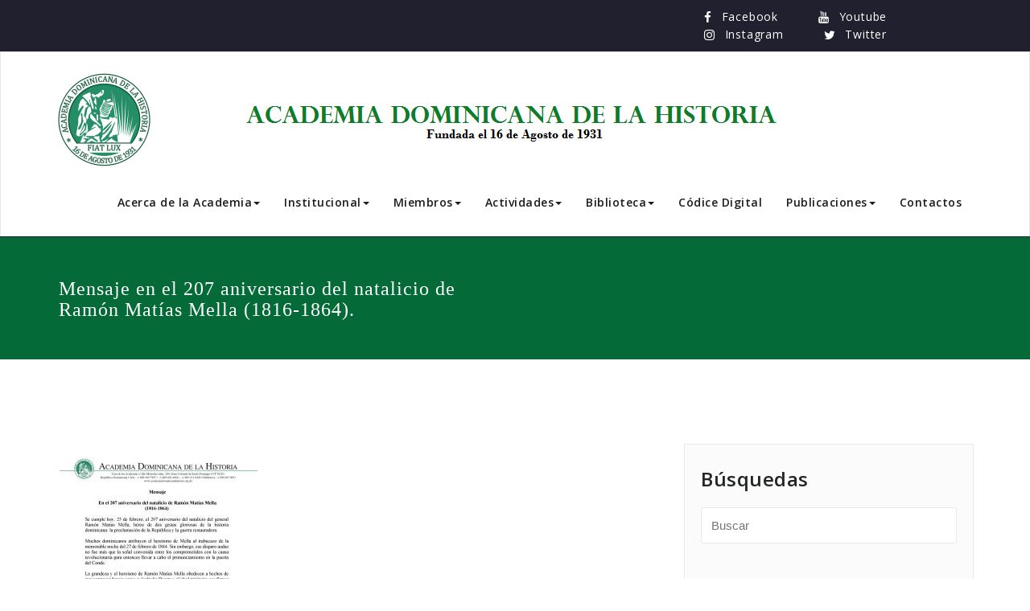

--- FILE ---
content_type: text/html; charset=UTF-8
request_url: https://www.academiadominicanahistoria.org.do/?p=3049
body_size: 72793
content:
<!DOCTYPE html>
<html lang="es" >
<head>
	<meta charset="UTF-8">
	<meta http-equiv="X-UA-Compatible" content="IE=edge">
	<meta name="viewport" content="width=device-width, initial-scale=1">
		<link rel="pingback" href="https://www.academiadominicanahistoria.org.do/xmlrpc.php">
	<title>Mensaje en el 207 aniversario del natalicio de Ramón Matías Mella (1816-1864). &#8211; Academia Dominicana de la Historia</title>
<style type="text/css">

body { background: #ffffff; color: #8f969c; }
#wrapper { background-color: #ffffff; }

.navbar .navbar-nav > .open > a,
.navbar .navbar-nav > .open > a:hover,
.navbar .navbar-nav > .open > a:focus,
.navbar .navbar-nav > li > a:hover,
.navbar .navbar-nav > li > a:focus {
	color: #046a38 !important;
}
.navbar .navbar-nav > .active > a,
.navbar .navbar-nav > .active > a:hover,
.navbar .navbar-nav > .active > a:focus,
.dropdown-menu,
.dropdown-menu .active > a,
.dropdown-menu .active > a:hover,
.dropdown-menu .active > a:focus {
background-color:#046a38;
}

body .dropdown-menu > li > a { border-bottom:1px solid rgb(-46,81,16) !important; background-color:#046a38 !important; }
body .dropdown-menu > li > a:hover,
body .dropdown-menu > li > a:focus { background-color: rgb(-46,81,16) !important; }
.dropdown-menu > li > a:hover,
.navbar-default .navbar-nav > .active > a, .navbar-default .navbar-nav > .active > a:hover, .navbar-default .navbar-nav > .active > a:focus {color:#fff !important;}

.navbar-default .navbar-nav > .active > a, .navbar-default .navbar-nav > .active > a:hover, .navbar-default .navbar-nav > .active > a:focus {
	background-color: #046a38 !important;
}
@media only screen and (min-width: 480px) and (max-width: 767px) {
.navbar-default .navbar-nav .open .dropdown-menu > li > a:hover { color: #046a38 !important; }
}

@media only screen and (min-width: 200px) and (max-width: 480px) {
.navbar-default .navbar-nav .open .dropdown-menu > li > a:hover { color: #046a38 !important; }
}
.top-contact-detail-section { background: none repeat scroll 0 0 #046a38; }

.callout-btn2, a.hrtl-btn,
.project-scroll-btn li:hover,
a.works-btn,
.blog-btn-sm,
a.more-link,
.top-contact-detail-section,
.clients-btn-lg, .team-showcase-overlay, .blog-post-date-area .date, .blog-btn-lg, .blogdetail-btn a:hover, .cont-btn a:hover, .sidebar-widget > .input-group > .input-group-addon, .sidebar-widget > .input-group > .input-group-addon, .sidebar-widget-tags a:hover, .blog-pagination a:hover, .blog-pagination a.active, .navigation.pagination .nav-links a:hover, .navigation.pagination .nav-links .page-numbers.current, a.error-btn, a.error-btn:hover, a.error-btn:focus, .hc_scrollup, .tagcloud a:hover, .form-submit input, .media-body input[type=submit], .sidebar-widget input[type=submit], .footer-widget-column input[type=submit], .blogdetail-btn, .cont-btn button, .orange-widget-column > .input-group > .input-group-addon, .orange-widget-column-tags a:hover, .slider-btn-sm, .format-video-btn-sm, .slide-btn-sm, .slider-sm-area a.more-link, .blog-pagination span.current, .wpcf7-submit, .page-title-section, ins { background-color: #046a38; }

/* Font Colors */
.service-icon i,.portfolio-caption:hover h3 a, .portfolio-tabs li.active > a, .portfolio-tabs li > a:hover, .testmonial-area h4, .blog-post-sm a:hover, .blog-tags-sm a:hover, .blog-sm-area h3 > a:hover, .blog-sm-area h3 > a:focus, .footer-contact-icon i, .footer-addr-icon, .footer-blog-post:hover h3 a , .footer-widget-tags a:hover, .footer-widget-column ul li a:hover, .footer-copyright p a:hover, .page-breadcrumb > li.active a, .about-section h2 > span, .blog-post-lg a:hover, .blog-tags-lg a:hover, .blog-lg-area-full h3 > a:hover, .blog-author span, .comment-date a:hover, .reply a, .reply a:hover, .sidebar-blog-post:hover h3 a, ul.post-content li:hover a, .error-404 .error404-title, .media-body th a:hover, .media-body dd a:hover, .media-body li a:hover, .blog-post-info-detail a:hover, .comment-respond a:hover, /* .blog-lg-area-left p > a, .blog-lg-area-right p > a, .blog-lg-area-full p > a, */ .blogdetail-btn a, .cont-btn a, .blog-lg-area-left h3 > a:hover, .blog-lg-area-right h3 > a:hover, .blog-lg-area-full h3 > a:hover, .sidebar-widget > ul > li > a:hover,
.sidebar-widget table th,
.footer-widget-column table th,
.top-header-widget table th,
.top-contact-detail-section table th,
blockquote a,
blockquote a:hover,
blockquote a:focus,
#calendar_wrap table > thead > tr > th,
#calendar_wrap a,
table tbody a,
table tbody a:hover,
table tbody a:focus,
.textwidget a:hover,
.format-quote p:before,
td#prev a, td#next a,
dl > dd > a, dl > dd > a:hover,
.rsswidget:hover,
.recentcomments a:hover,
p > a,
p > a:hover,
ul > li > a:hover, tr.odd a, tr.even a,
p.wp-caption-text a,
.footer-copyright a, .footer-copyright a:hover  { color: #046a38; }

/* Border colors */
.footer-widget-tags a:hover , .sidebar-widget > .input-group > .input-group-addon, .sidebar-widget-tags a:hover, .blog-pagination a:hover, .blog-pagination a.active, .tagcloud a:hover, .media-body input[type=submit], .sidebar-widget input[type=submit], .footer-widget-column input[type=submit]  { border: 1px solid #046a38;}

.footer-copyright-section {	border-bottom: 5px solid #046a38; }
.team-area:hover .team-caption { border-bottom: 2px solid #046a38; }
.blog-lg-box img { border-bottom: 3px solid #046a38;; }
blockquote {border-left: 5px solid #046a38;}

/* Box Shadow*/
.callout-btn2, a.hrtl-btn, a.works-btn, .blog-btn-sm, .more-link, .blogdetail-btn a, .cont-btn a, a.error-btn, .form-submit input, .blogdetail-btn, .cont-btn button, .slider-btn-sm , .slider-sm-area a.more-link, .format-video-btn-sm, .slide-btn-sm, .wpcf7-submit,
.post-password-form input[type="submit"], .clients-btn-lg { box-shadow: 0 3px 0 0 #046a38; }

/* Image Background */
.testimonial-section, .contact-detail-section { background: url("https://www.academiadominicanahistoria.org.do/wp-content/themes/appointment-pro/images/bg1.jpg") repeat fixed 0 0 rgba(0, 0, 0, 0); }
.testimonial-section .overlay, .contact-detail-section .overlay { background: none repeat scroll 0 0 rgba(0, 0, 0, 0.7); }
.author-box img {background-color: #2a2a2a;}
.top-header-widget {
    background-color: #21202e;
}
.header-contact-info2 a {
    color: #ffffff;
}



/* Woocommerce Color Css-------------------------*/

.woocommerce .star-rating span, .woocommerce .posted_in a:hover, .woocommerce-product-rating a:hover, .woocommerce .tagged_as a:hover, .woocommerce-message:before,
.woocommerce-info:before, .woocommerce-message a, .woocommerce-message a:hover, .woocommerce-info a, .woocommerce-info a:hover, .woocommerce-error a, .woocommerce-error a:hover,
.woocommerce-cart table.cart td a:hover, .woocommerce-account .addresses .title .edit {
	color: #046a38;
}

.woocommerce ul.products li.product:hover .onsale, .woocommerce ul.products li.product:hover .button, .woocommerce ul.products li.product:focus .button,
.woocommerce div.product form.cart .button:hover, .woocommerce div.product form.cart .button:focus, .woocommerce div.product form.cart .button, .woocommerce a.button,
.woocommerce a.button:hover, .woocommerce .cart input.button, .woocommerce input.button.alt, .woocommerce input.button, .woocommerce button.button, .woocommerce #respond input#submit,
.woocommerce .cart input.button:hover, .woocommerce .cart input.button:focus,
.woocommerce-cart .wc-proceed-to-checkout a.checkout-button:hover, .woocommerce-cart .wc-proceed-to-checkout a.checkout-button:focus,
.woocommerce input.button.alt:hover, .woocommerce input.button.alt:focus, .woocommerce input.button:hover, .woocommerce input.button:focus,
.woocommerce button.button:hover, .woocommerce button.button:focus, .woocommerce #respond input#submit:hover, .woocommerce #respond input#submit:focus,
.woocommerce-cart .wc-proceed-to-checkout a.checkout-button, .woocommerce nav.woocommerce-pagination ul li a:focus, .woocommerce nav.woocommerce-pagination ul li a:hover,
.woocommerce nav.woocommerce-pagination ul li span.current, .ui-slider-horizontal .ui-slider-range {
	background: #046a38;
}

.woocommerce ul.products li.product:hover, .woocommerce ul.products li.product:hover,
.woocommerce-page ul.products li.product:hover, .woocommerce-page ul.products li.product:hover,
.woocommerce ul.products li.product:hover .button, .woocommerce ul.products li.product:focus .button,
.woocommerce div.product form.cart .button:hover, .woocommerce div.product form.cart .button:focus,
.woocommerce div.product form.cart .button, .woocommerce a.button, .woocommerce a.button:hover,
.woocommerce nav.woocommerce-pagination ul li a:focus, .woocommerce nav.woocommerce-pagination ul li a:hover,
.woocommerce nav.woocommerce-pagination ul li span.current {
	border: 1px solid #046a38;
}

.woocommerce ul.products li.product:hover .onsale { border: 2px solid #046a38; }
.woocommerce-message, .woocommerce-info { border-top-color: #046a38; }


.service-section1 i.fa {
    background: #046a38;
    box-shadow: #046a38 0px 0px 0px 1px;
}
.service-section1 .service-area:hover i.fa {
    color: #046a38;
}

.service-section2 .service-area::before {
    background-color: #046a38;
}
.service-section3 .service-area i.fa, .service-section3 .service-area:hover {
    background: #046a38;
}
.service-section3 .service-area:hover i.fa {
    color: #046a38;
}
.testmonial-area3 {
    border-left: 4px solid #046a38;
}
.testmonial-area3:before {
    border-top: 25px solid #046a38;
}
.team-section1 .team-img .overlay {
    background-color: rgb(-46,81,16);
}
.team-section1 .position {
    color: #046a38;
}
.team2 .team-block .team-details .custom-social-icons li > a:hover {
    color: #046a38;
}
.team3 .team-block .custom-social-icons li > a:hover {
    color: #046a38;
}
.team4 .team-block .custom-social-icons li > a:hover {
    color: #046a38;
}
.search-form input[type="submit"] {
    background-color: #046a38;
    border: 1px solid #046a38;
}
.cart-header > a .cart-total {
    background: #046a38;
}
.navbar-default.navbar2 .navbar-nav > .active > a, .navbar-default.navbar2 .navbar-nav > .active > a:hover, .navbar-default.navbar2 .navbar-nav > .active > a:focus {
     background-color: #046a38;
}
#searchbar_fullscreen .close, #searchbar_fullscreen .btn {
    background-color: #046a38;
}
.header-preset6 .navbar-brand {
    background-color: #046a38;
}
.navbar-default.header-preset6 .navbar-header{background-color: #046a38;}
.tab .nav-link.active
{
 color: #046a38;
}
.index6 .head-contact-social li > a > i {
    color: #046a38;
}
.navbar-default.navbar6 .navbar-nav > li.active > a:after,
.navbar6 ul li > a:hover:after {
    background: #046a38 !important;
}
.navbar6 li.active .dropdown-toggle .sub-arrow::after,
.navbar6 li a:hover .sub-arrow::after {color: #046a38;}
.navbar.navbar6 .navbar-nav > .active.open > a,
.navbar.navbar6 .navbar-nav > .active.open > a:hover,
.navbar.navbar6 .navbar-nav > .active.open > a:focus {
    color: #046a38;
}
.navbar-default.navbar6 .navbar-nav > .active > a,
.navbar-default.navbar6 .navbar-nav > .active > a:hover,
.navbar-default.navbar6 .navbar-nav > .active > a:focus {
    color: #046a38  !important;
}
.service-section4 .service-area
{
    background-color: #046a38;
}
.woocommerce-page #payment #place_order{
    background-color: #046a38 !important;
}
body.dark .wrapper-header-preset2 .navbar-default .navbar-nav > li > a:hover, body.dark .wrapper-header-preset2 .navbar-default .navbar-nav > li > a:focus  {background-color: #046a38;}
body.dark .navbar .navbar-nav > .open > a, body.dark .navbar .navbar-nav > .open > a:hover, body.dark .navbar .navbar-nav > .open > a:focus {background-color: #046a38;}
body.dark .blog-post-sm a:hover, body.dark .blog-tags-sm a:hover {color: #046a38;}
body.dark .blog-sm-area h3 > a:hover {color: #046a38;}
body.dark .footer-widget-column ul li a:hover {color: #046a38;}
body.dark .portfolio-tabs li a:hover {color: #046a38;}
body.dark .portfolio-tabs li.active a {color: #046a38;}
body.dark .wrapper-header-preset6 .navbar-default .navbar-nav > li > a:hover {
    color: #ffffff;
    background-color: #046a38;
}
body.dark .blog-post-lg a:hover, body.dark .blog-tags-lg a:hover {color: #046a38;}
body.dark .blog-lg-area-left h3 > a:hover, body.dark .blog-lg-area-right h3 > a:hover, body.dark .blog-lg-area-full h3 > a:hover {color: #046a38;}
.service-section.service7 .service-area .media:after {
border-left: 2px dashed #046a38;
border-right: 2px dashed #046a38;
}
.service-section.service7 .service-area:after {
border-top: 2px dashed #046a38;
border-bottom: 2px dashed #046a38;
}
body.search-results h3.ap-blg-tiitle a:hover, body.dark.search-results .page-builder h3.ap-blg-tiitle a:hover, body.dark.search-results .blog-section-lg .masonry-item h3.ap-blg-tiitle a:hover {
    color: #046a38;
}
body.search-results .ap-full-content .blog-post-lg a:hover, body.search-results .ap-full-content .blog-post-sm a:hover, body.dark.search-results .page-builder .ap-full-content .blog-post-lg a:hover, body.dark.search-results .blog-section-lg .masonry-item .ap-full-content .blog-post-sm a:hover, body.dark.search-results .page-builder .blog-post-sm a:hover {
    color: #046a38;
}

/*===== WP 5.8 Wigets =====*/
.sidebar-widget li a:hover,.sidebar-widget li a:focus{
    color: #046a38;
}
.sidebar-widget .wp-block-tag-cloud a:hover{
border: 1px solid #046a38;
color: #ffffff;
background-color: #046a38;
}
.wp-block-calendar a {
 color: #046a38;
}
.sidebar-widget .wp-block-tag-cloud a:hover,.footer-widget-section .wp-block-tag-cloud a:hover{
    background-color: #046a38;
    border: 1px solid #046a38;
    color: #fff;
}
.footer-section .wp-block-latest-comments__comment-meta a:hover {
	color: #046a38;
}
</style>
<style type="text/css">

/* Content Color Setting */

/*   Blog Color Setting */
</style>

<style>
.custom-logo{width: px; height: auto;}
</style>

<style type="text/css">
.container.container_default{ max-width: 1170px;}
.container.slide-caption { max-width: 1170px;}
.carousel-inner .format-aside { max-width: 1170px !important;}
.service-section0 .container, .service-section1 .container, .service-section2 .container , .service-section3 .container, .service-section4 .container ,.service-section5 .container ,.service7 .container 
{ max-width: 1170px; }
.callout-section .container {  max-width: 1170px; }
.portfolio-section .container {  max-width: 1170px; }
.testimonial-section .container  {  max-width: 1170px; }
.blog-section .container {  max-width: 1170px; }
.team-section1 .container {  max-width: 1170px; }
.clients-section .container {  max-width: 1170px; } 
.footer-contact-detail-section .container  {  max-width: 1170px; } 
</style><meta name='robots' content='max-image-preview:large' />
<style type='text/css' id='appointment-top-bar-main'>@import url('https://fonts.googleapis.com/css2?family=Open Sans:wght@400;500;600;700;800;900&family=Open Sans:wght@400;500;600;700;800;900&family=Open Sans:wght@400;500;600;700;800;900&family=Open Sans:wght@400;500;600;700;800;900&family=Open Sans:wght@400;500;600;700;800;900&family=Open Sans:wght@400;500;600;700;800;900&family=Open Sans:wght@400;500;600;700;800;900&family=Open Sans:wght@400;500;600;700;800;900&family=Open Sans:wght@400;500;600;700;800;900&family=Open Sans:wght@400;500;600;700;800;900&family=Open Sans:wght@400;500;600;700;800;900&family=Open Sans:wght@400;500;600;700;800;900&family=Open Sans:wght@400;500;600;700;800;900&family=Open Sans:wght@400;500;600;700;800;900&family=Open Sans:wght@400;500;600;700;800;900&family=Open Sans:wght@400;500;600;700;800;900&family=Open Sans:wght@400;500;600;700;800;900&family=Open Sans:wght@400;500;600;700;800;900&family=Open Sans:wght@400;500;600;700;800;900&family=Open Sans:wght@400;500;600;700;800;900&family=Open Sans:wght@400;500;600;700;800;900&family=Open Sans:wght@400;500;600;700;800;900&family=Open Sans:wght@400;500;600;700;800;900&family=Open Sans:wght@400;500;600;700;800;900&family=Open Sans:wght@400;500;600;700;800;900&family=Open Sans:wght@400;500;600;700;800;900&family=Open Sans:wght@400;500;600;700;800;900&family=Open Sans:wght@400;500;600;700;800;900&display=swap');</style><link rel='dns-prefetch' href='//fonts.googleapis.com' />
<link rel='dns-prefetch' href='//s.w.org' />
<link rel="alternate" type="application/rss+xml" title="Academia Dominicana de la Historia &raquo; Feed" href="https://www.academiadominicanahistoria.org.do/?feed=rss2" />
<link rel="alternate" type="application/rss+xml" title="Academia Dominicana de la Historia &raquo; Feed de los comentarios" href="https://www.academiadominicanahistoria.org.do/?feed=comments-rss2" />
<script type="text/javascript">
window._wpemojiSettings = {"baseUrl":"https:\/\/s.w.org\/images\/core\/emoji\/14.0.0\/72x72\/","ext":".png","svgUrl":"https:\/\/s.w.org\/images\/core\/emoji\/14.0.0\/svg\/","svgExt":".svg","source":{"concatemoji":"https:\/\/www.academiadominicanahistoria.org.do\/wp-includes\/js\/wp-emoji-release.min.js?ver=6.0.11"}};
/*! This file is auto-generated */
!function(e,a,t){var n,r,o,i=a.createElement("canvas"),p=i.getContext&&i.getContext("2d");function s(e,t){var a=String.fromCharCode,e=(p.clearRect(0,0,i.width,i.height),p.fillText(a.apply(this,e),0,0),i.toDataURL());return p.clearRect(0,0,i.width,i.height),p.fillText(a.apply(this,t),0,0),e===i.toDataURL()}function c(e){var t=a.createElement("script");t.src=e,t.defer=t.type="text/javascript",a.getElementsByTagName("head")[0].appendChild(t)}for(o=Array("flag","emoji"),t.supports={everything:!0,everythingExceptFlag:!0},r=0;r<o.length;r++)t.supports[o[r]]=function(e){if(!p||!p.fillText)return!1;switch(p.textBaseline="top",p.font="600 32px Arial",e){case"flag":return s([127987,65039,8205,9895,65039],[127987,65039,8203,9895,65039])?!1:!s([55356,56826,55356,56819],[55356,56826,8203,55356,56819])&&!s([55356,57332,56128,56423,56128,56418,56128,56421,56128,56430,56128,56423,56128,56447],[55356,57332,8203,56128,56423,8203,56128,56418,8203,56128,56421,8203,56128,56430,8203,56128,56423,8203,56128,56447]);case"emoji":return!s([129777,127995,8205,129778,127999],[129777,127995,8203,129778,127999])}return!1}(o[r]),t.supports.everything=t.supports.everything&&t.supports[o[r]],"flag"!==o[r]&&(t.supports.everythingExceptFlag=t.supports.everythingExceptFlag&&t.supports[o[r]]);t.supports.everythingExceptFlag=t.supports.everythingExceptFlag&&!t.supports.flag,t.DOMReady=!1,t.readyCallback=function(){t.DOMReady=!0},t.supports.everything||(n=function(){t.readyCallback()},a.addEventListener?(a.addEventListener("DOMContentLoaded",n,!1),e.addEventListener("load",n,!1)):(e.attachEvent("onload",n),a.attachEvent("onreadystatechange",function(){"complete"===a.readyState&&t.readyCallback()})),(e=t.source||{}).concatemoji?c(e.concatemoji):e.wpemoji&&e.twemoji&&(c(e.twemoji),c(e.wpemoji)))}(window,document,window._wpemojiSettings);
</script>
<style type="text/css">
img.wp-smiley,
img.emoji {
	display: inline !important;
	border: none !important;
	box-shadow: none !important;
	height: 1em !important;
	width: 1em !important;
	margin: 0 0.07em !important;
	vertical-align: -0.1em !important;
	background: none !important;
	padding: 0 !important;
}
</style>
	<link rel='stylesheet' id='wp-block-library-css'  href='https://www.academiadominicanahistoria.org.do/wp-includes/css/dist/block-library/style.min.css?ver=6.0.11' type='text/css' media='all' />
<style id='global-styles-inline-css' type='text/css'>
body{--wp--preset--color--black: #000000;--wp--preset--color--cyan-bluish-gray: #abb8c3;--wp--preset--color--white: #ffffff;--wp--preset--color--pale-pink: #f78da7;--wp--preset--color--vivid-red: #cf2e2e;--wp--preset--color--luminous-vivid-orange: #ff6900;--wp--preset--color--luminous-vivid-amber: #fcb900;--wp--preset--color--light-green-cyan: #7bdcb5;--wp--preset--color--vivid-green-cyan: #00d084;--wp--preset--color--pale-cyan-blue: #8ed1fc;--wp--preset--color--vivid-cyan-blue: #0693e3;--wp--preset--color--vivid-purple: #9b51e0;--wp--preset--gradient--vivid-cyan-blue-to-vivid-purple: linear-gradient(135deg,rgba(6,147,227,1) 0%,rgb(155,81,224) 100%);--wp--preset--gradient--light-green-cyan-to-vivid-green-cyan: linear-gradient(135deg,rgb(122,220,180) 0%,rgb(0,208,130) 100%);--wp--preset--gradient--luminous-vivid-amber-to-luminous-vivid-orange: linear-gradient(135deg,rgba(252,185,0,1) 0%,rgba(255,105,0,1) 100%);--wp--preset--gradient--luminous-vivid-orange-to-vivid-red: linear-gradient(135deg,rgba(255,105,0,1) 0%,rgb(207,46,46) 100%);--wp--preset--gradient--very-light-gray-to-cyan-bluish-gray: linear-gradient(135deg,rgb(238,238,238) 0%,rgb(169,184,195) 100%);--wp--preset--gradient--cool-to-warm-spectrum: linear-gradient(135deg,rgb(74,234,220) 0%,rgb(151,120,209) 20%,rgb(207,42,186) 40%,rgb(238,44,130) 60%,rgb(251,105,98) 80%,rgb(254,248,76) 100%);--wp--preset--gradient--blush-light-purple: linear-gradient(135deg,rgb(255,206,236) 0%,rgb(152,150,240) 100%);--wp--preset--gradient--blush-bordeaux: linear-gradient(135deg,rgb(254,205,165) 0%,rgb(254,45,45) 50%,rgb(107,0,62) 100%);--wp--preset--gradient--luminous-dusk: linear-gradient(135deg,rgb(255,203,112) 0%,rgb(199,81,192) 50%,rgb(65,88,208) 100%);--wp--preset--gradient--pale-ocean: linear-gradient(135deg,rgb(255,245,203) 0%,rgb(182,227,212) 50%,rgb(51,167,181) 100%);--wp--preset--gradient--electric-grass: linear-gradient(135deg,rgb(202,248,128) 0%,rgb(113,206,126) 100%);--wp--preset--gradient--midnight: linear-gradient(135deg,rgb(2,3,129) 0%,rgb(40,116,252) 100%);--wp--preset--duotone--dark-grayscale: url('#wp-duotone-dark-grayscale');--wp--preset--duotone--grayscale: url('#wp-duotone-grayscale');--wp--preset--duotone--purple-yellow: url('#wp-duotone-purple-yellow');--wp--preset--duotone--blue-red: url('#wp-duotone-blue-red');--wp--preset--duotone--midnight: url('#wp-duotone-midnight');--wp--preset--duotone--magenta-yellow: url('#wp-duotone-magenta-yellow');--wp--preset--duotone--purple-green: url('#wp-duotone-purple-green');--wp--preset--duotone--blue-orange: url('#wp-duotone-blue-orange');--wp--preset--font-size--small: 13px;--wp--preset--font-size--medium: 20px;--wp--preset--font-size--large: 36px;--wp--preset--font-size--x-large: 42px;}.has-black-color{color: var(--wp--preset--color--black) !important;}.has-cyan-bluish-gray-color{color: var(--wp--preset--color--cyan-bluish-gray) !important;}.has-white-color{color: var(--wp--preset--color--white) !important;}.has-pale-pink-color{color: var(--wp--preset--color--pale-pink) !important;}.has-vivid-red-color{color: var(--wp--preset--color--vivid-red) !important;}.has-luminous-vivid-orange-color{color: var(--wp--preset--color--luminous-vivid-orange) !important;}.has-luminous-vivid-amber-color{color: var(--wp--preset--color--luminous-vivid-amber) !important;}.has-light-green-cyan-color{color: var(--wp--preset--color--light-green-cyan) !important;}.has-vivid-green-cyan-color{color: var(--wp--preset--color--vivid-green-cyan) !important;}.has-pale-cyan-blue-color{color: var(--wp--preset--color--pale-cyan-blue) !important;}.has-vivid-cyan-blue-color{color: var(--wp--preset--color--vivid-cyan-blue) !important;}.has-vivid-purple-color{color: var(--wp--preset--color--vivid-purple) !important;}.has-black-background-color{background-color: var(--wp--preset--color--black) !important;}.has-cyan-bluish-gray-background-color{background-color: var(--wp--preset--color--cyan-bluish-gray) !important;}.has-white-background-color{background-color: var(--wp--preset--color--white) !important;}.has-pale-pink-background-color{background-color: var(--wp--preset--color--pale-pink) !important;}.has-vivid-red-background-color{background-color: var(--wp--preset--color--vivid-red) !important;}.has-luminous-vivid-orange-background-color{background-color: var(--wp--preset--color--luminous-vivid-orange) !important;}.has-luminous-vivid-amber-background-color{background-color: var(--wp--preset--color--luminous-vivid-amber) !important;}.has-light-green-cyan-background-color{background-color: var(--wp--preset--color--light-green-cyan) !important;}.has-vivid-green-cyan-background-color{background-color: var(--wp--preset--color--vivid-green-cyan) !important;}.has-pale-cyan-blue-background-color{background-color: var(--wp--preset--color--pale-cyan-blue) !important;}.has-vivid-cyan-blue-background-color{background-color: var(--wp--preset--color--vivid-cyan-blue) !important;}.has-vivid-purple-background-color{background-color: var(--wp--preset--color--vivid-purple) !important;}.has-black-border-color{border-color: var(--wp--preset--color--black) !important;}.has-cyan-bluish-gray-border-color{border-color: var(--wp--preset--color--cyan-bluish-gray) !important;}.has-white-border-color{border-color: var(--wp--preset--color--white) !important;}.has-pale-pink-border-color{border-color: var(--wp--preset--color--pale-pink) !important;}.has-vivid-red-border-color{border-color: var(--wp--preset--color--vivid-red) !important;}.has-luminous-vivid-orange-border-color{border-color: var(--wp--preset--color--luminous-vivid-orange) !important;}.has-luminous-vivid-amber-border-color{border-color: var(--wp--preset--color--luminous-vivid-amber) !important;}.has-light-green-cyan-border-color{border-color: var(--wp--preset--color--light-green-cyan) !important;}.has-vivid-green-cyan-border-color{border-color: var(--wp--preset--color--vivid-green-cyan) !important;}.has-pale-cyan-blue-border-color{border-color: var(--wp--preset--color--pale-cyan-blue) !important;}.has-vivid-cyan-blue-border-color{border-color: var(--wp--preset--color--vivid-cyan-blue) !important;}.has-vivid-purple-border-color{border-color: var(--wp--preset--color--vivid-purple) !important;}.has-vivid-cyan-blue-to-vivid-purple-gradient-background{background: var(--wp--preset--gradient--vivid-cyan-blue-to-vivid-purple) !important;}.has-light-green-cyan-to-vivid-green-cyan-gradient-background{background: var(--wp--preset--gradient--light-green-cyan-to-vivid-green-cyan) !important;}.has-luminous-vivid-amber-to-luminous-vivid-orange-gradient-background{background: var(--wp--preset--gradient--luminous-vivid-amber-to-luminous-vivid-orange) !important;}.has-luminous-vivid-orange-to-vivid-red-gradient-background{background: var(--wp--preset--gradient--luminous-vivid-orange-to-vivid-red) !important;}.has-very-light-gray-to-cyan-bluish-gray-gradient-background{background: var(--wp--preset--gradient--very-light-gray-to-cyan-bluish-gray) !important;}.has-cool-to-warm-spectrum-gradient-background{background: var(--wp--preset--gradient--cool-to-warm-spectrum) !important;}.has-blush-light-purple-gradient-background{background: var(--wp--preset--gradient--blush-light-purple) !important;}.has-blush-bordeaux-gradient-background{background: var(--wp--preset--gradient--blush-bordeaux) !important;}.has-luminous-dusk-gradient-background{background: var(--wp--preset--gradient--luminous-dusk) !important;}.has-pale-ocean-gradient-background{background: var(--wp--preset--gradient--pale-ocean) !important;}.has-electric-grass-gradient-background{background: var(--wp--preset--gradient--electric-grass) !important;}.has-midnight-gradient-background{background: var(--wp--preset--gradient--midnight) !important;}.has-small-font-size{font-size: var(--wp--preset--font-size--small) !important;}.has-medium-font-size{font-size: var(--wp--preset--font-size--medium) !important;}.has-large-font-size{font-size: var(--wp--preset--font-size--large) !important;}.has-x-large-font-size{font-size: var(--wp--preset--font-size--x-large) !important;}
</style>
<link rel='stylesheet' id='appointment-style-css'  href='https://www.academiadominicanahistoria.org.do/wp-content/themes/appointment-pro/style.css?ver=6.0.11' type='text/css' media='all' />
<link rel='stylesheet' id='appointment-bootstrap-css-css'  href='https://www.academiadominicanahistoria.org.do/wp-content/themes/appointment-pro/css/bootstrap.css?ver=6.0.11' type='text/css' media='all' />
<link rel='stylesheet' id='appointment-menu-css-css'  href='https://www.academiadominicanahistoria.org.do/wp-content/themes/appointment-pro/css/theme-menu.css?ver=6.0.11' type='text/css' media='all' />
<link rel='stylesheet' id='appointment-font-css-css'  href='https://www.academiadominicanahistoria.org.do/wp-content/themes/appointment-pro/css/font/font.css?ver=6.0.11' type='text/css' media='all' />
<link rel='stylesheet' id='appointment-font-awesome-css-css'  href='https://www.academiadominicanahistoria.org.do/wp-content/themes/appointment-pro/css/font-awesome/css/font-awesome.min.css?ver=6.0.11' type='text/css' media='all' />
<link rel='stylesheet' id='appointment-lightbox-css-css'  href='https://www.academiadominicanahistoria.org.do/wp-content/themes/appointment-pro/css/lightbox.css?ver=6.0.11' type='text/css' media='all' />
<link rel='stylesheet' id='appointment-media-responsive-css-css'  href='https://www.academiadominicanahistoria.org.do/wp-content/themes/appointment-pro/css/media-responsive.css?ver=6.0.11' type='text/css' media='all' />
<link rel='stylesheet' id='appointment-element-css-css'  href='https://www.academiadominicanahistoria.org.do/wp-content/themes/appointment-pro/css/element.css?ver=6.0.11' type='text/css' media='all' />
<link rel='stylesheet' id='appointment-fonts-css'  href='//fonts.googleapis.com/css?family=Open+Sans%3A300%2C400%2C600%2C700%2C800%7Citalic%7CCourgette&#038;subset=latin%2Clatin-ext' type='text/css' media='all' />
<link rel='stylesheet' id='evcal_google_fonts-css'  href='//fonts.googleapis.com/css?family=Oswald%3A400%2C300%7COpen+Sans%3A700%2C400%2C400i%7CRoboto%3A700%2C400&#038;ver=6.0.11' type='text/css' media='screen' />
<link rel='stylesheet' id='evcal_cal_default-css'  href='//www.academiadominicanahistoria.org.do/wp-content/plugins/eventON/assets/css/eventon_styles.css?ver=2.5.5' type='text/css' media='all' />
<link rel='stylesheet' id='evo_font_icons-css'  href='//www.academiadominicanahistoria.org.do/wp-content/plugins/eventON/assets/fonts/font-awesome.css?ver=2.5.5' type='text/css' media='all' />
<link rel='stylesheet' id='eventon_dynamic_styles-css'  href='//www.academiadominicanahistoria.org.do/wp-content/plugins/eventON/assets/css/eventon_dynamic_styles.css?ver=6.0.11' type='text/css' media='all' />
<script type='text/javascript' src='https://www.academiadominicanahistoria.org.do/wp-includes/js/jquery/jquery.min.js?ver=3.6.0' id='jquery-core-js'></script>
<script type='text/javascript' src='https://www.academiadominicanahistoria.org.do/wp-includes/js/jquery/jquery-migrate.min.js?ver=3.3.2' id='jquery-migrate-js'></script>
<script type='text/javascript' src='https://www.academiadominicanahistoria.org.do/wp-content/themes/appointment-pro/js/jquery-ui.js?ver=6.0.11' id='appointment-jquery-ui-js'></script>
<script type='text/javascript' src='https://www.academiadominicanahistoria.org.do/wp-content/themes/appointment-pro/js/bootstrap.min.js?ver=6.0.11' id='appointment-bootstrap-js-js'></script>
<script type='text/javascript' src='https://www.academiadominicanahistoria.org.do/wp-content/themes/appointment-pro/js/menu/menu.js?ver=6.0.11' id='appointment-menu-js-js'></script>
<script type='text/javascript' src='https://www.academiadominicanahistoria.org.do/wp-content/themes/appointment-pro/js/page-scroll.js?ver=6.0.11' id='appointment-page-scroll-js-js'></script>
<script type='text/javascript' src='https://www.academiadominicanahistoria.org.do/wp-content/themes/appointment-pro/js/carousel.js?ver=6.0.11' id='appointment-carousel-js-js'></script>
<script type='text/javascript' src='https://www.academiadominicanahistoria.org.do/wp-content/themes/appointment-pro/js/lightbox/lightbox-2.6.min.js?ver=6.0.11' id='appointment-lightbox-2.6.min-js-js'></script>
<link rel="https://api.w.org/" href="https://www.academiadominicanahistoria.org.do/index.php?rest_route=/" /><link rel="alternate" type="application/json" href="https://www.academiadominicanahistoria.org.do/index.php?rest_route=/wp/v2/posts/3049" /><link rel="EditURI" type="application/rsd+xml" title="RSD" href="https://www.academiadominicanahistoria.org.do/xmlrpc.php?rsd" />
<link rel="wlwmanifest" type="application/wlwmanifest+xml" href="https://www.academiadominicanahistoria.org.do/wp-includes/wlwmanifest.xml" /> 
<meta name="generator" content="WordPress 6.0.11" />
<link rel="canonical" href="https://www.academiadominicanahistoria.org.do/?p=3049" />
<link rel='shortlink' href='https://www.academiadominicanahistoria.org.do/?p=3049' />
<link rel="alternate" type="application/json+oembed" href="https://www.academiadominicanahistoria.org.do/index.php?rest_route=%2Foembed%2F1.0%2Fembed&#038;url=https%3A%2F%2Fwww.academiadominicanahistoria.org.do%2F%3Fp%3D3049" />
	<style>
	.page-builder { margin: 25px 0 0 ! important; } .page-title-section h1{padding: 1px 0px !important; font-size: 18pt; font-family:Bodoni MT;} .page-breadcrumb { display:none ; } .portfolio-section .portfolio-showcase-overlay { display: none !important; } .port-detail-img { margin: auto ! important; width: 50% ! important; } .callout-section {margin: 0px 0;} .callout-section { opacity: 0.9; } .callout-section {padding: 0px 0px !important;} .callout-btn2 { color: #; } .callout-btn1 { display: none !important; } .comment-title h3,.blog-author{display:none;} .home-blog-post-detail > .comment{display: none;}	</style>
	<style>body.boxed{ background-image:url("https://www.academiadominicanahistoria.org.do/wp-content/themes/appointment-pro/images/bg-pattern/bg_img0.png");}</style>

<!-- EventON Version -->
<meta name="generator" content="EventON 2.5.5" />

<link rel="icon" href="https://www.academiadominicanahistoria.org.do/wp-content/uploads/2017/07/Academia_Dominicana_de_la_Historia.svg_.png" sizes="32x32" />
<link rel="icon" href="https://www.academiadominicanahistoria.org.do/wp-content/uploads/2017/07/Academia_Dominicana_de_la_Historia.svg_.png" sizes="192x192" />
<link rel="apple-touch-icon" href="https://www.academiadominicanahistoria.org.do/wp-content/uploads/2017/07/Academia_Dominicana_de_la_Historia.svg_.png" />
<meta name="msapplication-TileImage" content="https://www.academiadominicanahistoria.org.do/wp-content/uploads/2017/07/Academia_Dominicana_de_la_Historia.svg_.png" />
	</head>
	<!-- Google tag (gtag.js) -->
<script async src="https://www.googletagmanager.com/gtag/js?id=UA-106010075-1"></script>
<script>
  window.dataLayer = window.dataLayer || [];
  function gtag(){dataLayer.push(arguments);}
  gtag('js', new Date());

  gtag('config', 'UA-106010075-1');
</script>

	
	<body class="post-template-default single single-post postid-3049 single-format-standard wide light" >
<div id="wrapper" class="wrapper-header-preset2">
	<section class="top-header-widget">
		<div class="container">
			<div class="row">
				<div class="col-sm-4">
				<div id="top-header-sidebar-left">
								</div>
				</div>
				<div class="col-sm-4">
				<div id="top-header-sidebar-center">
								</div>
				</div>
				<div class="col-sm-4">
				<div id="top-header-sidebar-right">
											<ul class="header-contact-info">
			<li>
								<i class="fa fa fa-facebook"></i>
												<a href="https://www.facebook.com/Academia-Dominicana-de-la-Historia-836838049786867/" target="_blank" >
								Facebook  				 </a>
							</li>
			</ul>
				<ul class="header-contact-info">
			<li>
								<i class="fa fa fa-youtube"></i>
												<a href="https://www.youtube.com/channel/UCkXh5dCg7q6Rgo9i72Ae16A" target="_blank" >
								Youtube				 </a>
							</li>
			</ul>
				<ul class="header-contact-info">
			<li>
								<i class="fa fa fa-instagram"></i>
												<a href="https://www.instagram.com/academiadomhistoria/" target="_blank" >
								Instagram				 </a>
							</li>
			</ul>
				<ul class="header-contact-info">
			<li>
								<i class="fa fa fa-twitter"></i>
												<a href="https://twitter.com/AcademiaDomHist" target="_blank" >
								Twitter				 </a>
							</li>
			</ul>
									</div>
				</div>
			</div>	
		</div>
	</section>
<!--Logo & Menu Section-->	
<nav class="navbar navbar-default navbar1 header-preset2  ">
	<div class="container">
		<!-- Brand and toggle get grouped for better mobile display -->
		<div class="navbar-header">
		
								<a class="navbar-brand custom-logo" href="https://www.academiadominicanahistoria.org.do/">
										<img class="img-responsive" src="http://www.academiadominicanahistoria.org.do/wp-content/uploads/2017/07/cropped-cropped-header.png" style="height:px; width:px;"/>
					  <a href="https://www.academiadominicanahistoria.org.do/" class="navbar-brand sticky-logo 2" style="display: none;">
    <img src="" class="custom-logo"></a>
  				</a>
					<button type="button" class="navbar-toggle collapsed" data-toggle="collapse" data-target="#bs-example-navbar-collapse-1">
				<span class="sr-only">Toggle navigation</span>
				<span class="icon-bar"></span>
				<span class="icon-bar"></span>
				<span class="icon-bar"></span>
			</button>
		</div>

		<!-- Collect the nav links, forms, and other content for toggling -->
				<div class="collapse navbar-collapse" id="bs-example-navbar-collapse-1">
				<ul class="nav navbar-nav navbar-right"><li id="menu-item-462" class="menu-item menu-item-type-custom menu-item-object-custom menu-item-has-children menu-item-462 dropdown"><a href="https://www.academiadominicanahistoria.org.do/?page_id=33">Acerca de la Academia<b class="caret"></b></a>
<ul class="dropdown-menu">
	<li id="menu-item-79" class="menu-item menu-item-type-post_type menu-item-object-page menu-item-79"><a href="https://www.academiadominicanahistoria.org.do/?page_id=33">Nuestra historia</a></li>
	<li id="menu-item-80" class="menu-item menu-item-type-post_type menu-item-object-page menu-item-80"><a href="https://www.academiadominicanahistoria.org.do/?page_id=34">Proclamación Institucional</a></li>
</ul>
</li>
<li id="menu-item-463" class="menu-item menu-item-type-custom menu-item-object-custom menu-item-has-children menu-item-463 dropdown"><a href="https://academiadominicanahistoria.org.do/wp-content/uploads/2017/07/NORMATIVAADH.pdf">Institucional<b class="caret"></b></a>
<ul class="dropdown-menu">
	<li id="menu-item-82" class="menu-item menu-item-type-custom menu-item-object-custom menu-item-82"><a href="https://academiadominicanahistoria.org.do/wp-content/uploads/2017/07/NORMATIVAADH.pdf">Normativa</a></li>
	<li id="menu-item-83" class="menu-item menu-item-type-post_type menu-item-object-page menu-item-83"><a href="https://www.academiadominicanahistoria.org.do/?page_id=36">Documentos Institucionales</a></li>
	<li id="menu-item-84" class="menu-item menu-item-type-post_type menu-item-object-page menu-item-84"><a href="https://www.academiadominicanahistoria.org.do/?page_id=37">Presidente y Junta Directiva 2025-2028</a></li>
	<li id="menu-item-2978" class="menu-item menu-item-type-custom menu-item-object-custom menu-item-2978"><a href="https://www.academiadominicanahistoria.org.do/wp-content/uploads/2020/08/ORGANIGRAMAADH.pdf">Organigrama 2019-2022</a></li>
	<li id="menu-item-2977" class="menu-item menu-item-type-post_type menu-item-object-page menu-item-2977"><a href="https://www.academiadominicanahistoria.org.do/?page_id=1662">Comisiones y Delegaciones 2019-2022</a></li>
	<li id="menu-item-85" class="menu-item menu-item-type-post_type menu-item-object-page menu-item-85"><a href="https://www.academiadominicanahistoria.org.do/?page_id=38">Pasados Presidentes</a></li>
	<li id="menu-item-86" class="menu-item menu-item-type-post_type menu-item-object-page menu-item-86"><a href="https://www.academiadominicanahistoria.org.do/?page_id=39">Pasadas Juntas Directivas</a></li>
	<li id="menu-item-1706" class="menu-item menu-item-type-custom menu-item-object-custom menu-item-has-children menu-item-1706 dropdown-submenu"><a>Memorias<b class="caret"></b></a>
	<ul class="dropdown-menu">
		<li id="menu-item-2846" class="menu-item menu-item-type-custom menu-item-object-custom menu-item-2846"><a href="https://catalogo.academiadominicanahistoria.org.do/opac-tmpl/files/libros/Memorias-Gestion-2019-2022.pdf">Memorias 2019-2022</a></li>
		<li id="menu-item-1707" class="menu-item menu-item-type-custom menu-item-object-custom menu-item-1707"><a href="http://catalogo.academiadominicanahistoria.org.do/opac-tmpl/files/libros/Memoria2016-2019.pdf">Memorias 2016-2019</a></li>
		<li id="menu-item-1708" class="menu-item menu-item-type-custom menu-item-object-custom menu-item-1708"><a href="http://catalogo.academiadominicanahistoria.org.do/opac-tmpl/files/libros/Memoria2013-2016.pdf">Memorias 2013-2016</a></li>
		<li id="menu-item-1735" class="menu-item menu-item-type-custom menu-item-object-custom menu-item-1735"><a href="http://catalogo.academiadominicanahistoria.org.do/opac-tmpl/files/ppcodice/Academia_Memoria20042007.pdf">Memoria 2004-2007</a></li>
	</ul>
</li>
</ul>
</li>
<li id="menu-item-87" class="menu-item menu-item-type-custom menu-item-object-custom menu-item-has-children menu-item-87 dropdown"><a href="https://www.academiadominicanahistoria.org.do/?page_id=40">Miembros<b class="caret"></b></a>
<ul class="dropdown-menu">
	<li id="menu-item-88" class="menu-item menu-item-type-post_type menu-item-object-page menu-item-88"><a href="https://www.academiadominicanahistoria.org.do/?page_id=40">De Número</a></li>
	<li id="menu-item-89" class="menu-item menu-item-type-post_type menu-item-object-page menu-item-89"><a href="https://www.academiadominicanahistoria.org.do/?page_id=41">Correspondientes nacionales</a></li>
	<li id="menu-item-2829" class="menu-item menu-item-type-post_type menu-item-object-page menu-item-2829"><a href="https://www.academiadominicanahistoria.org.do/?page_id=2823">Correspondientes extranjeros</a></li>
	<li id="menu-item-92" class="menu-item menu-item-type-post_type menu-item-object-page menu-item-92"><a href="https://www.academiadominicanahistoria.org.do/?page_id=44">Colaboradores</a></li>
	<li id="menu-item-90" class="menu-item menu-item-type-post_type menu-item-object-page menu-item-90"><a href="https://www.academiadominicanahistoria.org.do/?page_id=42">Fundadores</a></li>
	<li id="menu-item-91" class="menu-item menu-item-type-post_type menu-item-object-page menu-item-91"><a href="https://www.academiadominicanahistoria.org.do/?page_id=43">Protectores</a></li>
</ul>
</li>
<li id="menu-item-93" class="menu-item menu-item-type-custom menu-item-object-custom menu-item-has-children menu-item-93 dropdown"><a href="https://www.academiadominicanahistoria.org.do/?page_id=45">Actividades<b class="caret"></b></a>
<ul class="dropdown-menu">
	<li id="menu-item-94" class="menu-item menu-item-type-post_type menu-item-object-page menu-item-94"><a href="https://www.academiadominicanahistoria.org.do/?page_id=45">Institucionales y Puestas en Circulación</a></li>
	<li id="menu-item-2183" class="menu-item menu-item-type-post_type menu-item-object-page menu-item-2183"><a href="https://www.academiadominicanahistoria.org.do/?page_id=2174">Noticias de la ADH</a></li>
	<li id="menu-item-95" class="menu-item menu-item-type-post_type menu-item-object-page menu-item-has-children menu-item-95 dropdown-submenu"><a href="https://www.academiadominicanahistoria.org.do/?page_id=46">Sala de Prensa<b class="caret"></b></a>
	<ul class="dropdown-menu">
		<li id="menu-item-96" class="menu-item menu-item-type-custom menu-item-object-custom menu-item-96"><a href="https://www.instagram.com/academiadomhistoria/">Imágenes</a></li>
		<li id="menu-item-97" class="menu-item menu-item-type-post_type menu-item-object-page menu-item-97"><a href="https://www.academiadominicanahistoria.org.do/?page_id=48">Actividades institucionales</a></li>
		<li id="menu-item-2988" class="menu-item menu-item-type-post_type menu-item-object-page menu-item-2988"><a href="https://www.academiadominicanahistoria.org.do/?page_id=2985">Actividades en la Academia</a></li>
	</ul>
</li>
	<li id="menu-item-98" class="menu-item menu-item-type-post_type menu-item-object-page menu-item-98"><a href="https://www.academiadominicanahistoria.org.do/?page_id=49">Otras entidades de Historia</a></li>
</ul>
</li>
<li id="menu-item-99" class="menu-item menu-item-type-custom menu-item-object-custom menu-item-has-children menu-item-99 dropdown"><a href="http://catalogo.academiadominicanahistoria.org.do/">Biblioteca<b class="caret"></b></a>
<ul class="dropdown-menu">
	<li id="menu-item-100" class="menu-item menu-item-type-custom menu-item-object-custom menu-item-100"><a href="http://catalogo.academiadominicanahistoria.org.do/">Catálogo en Línea</a></li>
</ul>
</li>
<li id="menu-item-568" class="menu-item menu-item-type-custom menu-item-object-custom menu-item-568"><a href="http://codice.academiadominicanahistoria.org.do/">Códice Digital</a></li>
<li id="menu-item-102" class="menu-item menu-item-type-custom menu-item-object-custom menu-item-has-children menu-item-102 dropdown"><a href="https://www.academiadominicanahistoria.org.do/?page_id=1746">Publicaciones<b class="caret"></b></a>
<ul class="dropdown-menu">
	<li id="menu-item-105" class="menu-item menu-item-type-post_type menu-item-object-page menu-item-105"><a href="https://www.academiadominicanahistoria.org.do/?page_id=53">Revista Clío</a></li>
	<li id="menu-item-2277" class="menu-item menu-item-type-post_type menu-item-object-page menu-item-2277"><a href="https://www.academiadominicanahistoria.org.do/?page_id=2249">Temas institucionales</a></li>
	<li id="menu-item-1900" class="menu-item menu-item-type-custom menu-item-object-custom menu-item-has-children menu-item-1900 dropdown-submenu"><a>Historia General del Pueblo Dominicano<b class="caret"></b></a>
	<ul class="dropdown-menu">
		<li id="menu-item-1901" class="menu-item menu-item-type-custom menu-item-object-custom menu-item-1901"><a href="http://hgpdvol1.academiadominicanahistoria.org.do/">Volumen I</a></li>
		<li id="menu-item-1902" class="menu-item menu-item-type-custom menu-item-object-custom menu-item-1902"><a href="http://hgpdvol2.academiadominicanahistoria.org.do/">Volumen II</a></li>
		<li id="menu-item-1903" class="menu-item menu-item-type-custom menu-item-object-custom menu-item-1903"><a href="http://hgpdvol3.academiadominicanahistoria.org.do/">Volumen III</a></li>
		<li id="menu-item-1904" class="menu-item menu-item-type-custom menu-item-object-custom menu-item-1904"><a href="http://hgpdvol4.academiadominicanahistoria.org.do/">Volumen IV</a></li>
		<li id="menu-item-1905" class="menu-item menu-item-type-custom menu-item-object-custom menu-item-1905"><a href="http://hgpdvol5.academiadominicanahistoria.org.do/">Volumen V</a></li>
		<li id="menu-item-1906" class="menu-item menu-item-type-custom menu-item-object-custom menu-item-1906"><a href="http://hgpdvol6.academiadominicanahistoria.org.do/">Volumen VI</a></li>
	</ul>
</li>
	<li id="menu-item-1778" class="menu-item menu-item-type-post_type menu-item-object-page menu-item-1778"><a href="https://www.academiadominicanahistoria.org.do/?page_id=1746">Publicaciones a la venta</a></li>
	<li id="menu-item-104" class="menu-item menu-item-type-post_type menu-item-object-page menu-item-104"><a href="https://www.academiadominicanahistoria.org.do/?page_id=52">Fondo editorial de la Academia</a></li>
</ul>
</li>
<li id="menu-item-106" class="menu-item menu-item-type-post_type menu-item-object-page menu-item-106"><a href="https://www.academiadominicanahistoria.org.do/?page_id=54">Contactos</a></li>
</ul>		</div><!-- /.navbar-collapse -->
	</div><!-- /.container-fluid -->
</nav>	
<!--/Logo & Menu Section-->	

<div class="clearfix"></div>	

<!-- Page Title Section -->
<div class="page-title-section">		
	<div class="overlay">
		<div class="container">
			<div class="row">
				<div class="col-md-6">
					<div class="page-title">
						<h1>Mensaje en el 207 aniversario del natalicio de Ramón Matías Mella (1816-1864).</h1>					</div>
				</div>
				<div class="col-md-6">
					<ul class="page-breadcrumb">
						<li><a href="https://www.academiadominicanahistoria.org.do">Inicio</a> &nbsp &#47; &nbsp<a href="https://www.academiadominicanahistoria.org.do/?cat=6">noticias</a> &nbsp &#47; &nbsp<li class="active">Mensaje en el 207 aniversario del natalicio de Ramón Matías Mella (1816-1864).</li></li>					</ul>
				</div>
			</div>
		</div>	
	</div>
</div>
<!-- /Page Title Section -->
<div class="clearfix"></div><!-- Blog Section Right Sidebar -->
<div class="page-builder">
	<div class="container container_default">
		<div class="row">
		
			<!-- Blog Area -->
			<div class="col-md-8" >
			<div id="post-3049" class="blog-lg-area-left ap-full-content post-3049 post type-post status-publish format-standard has-post-thumbnail hentry category-noticias">
	<div class="media">						
					<div class="media-body">
						
		<div class="blog-lg-box">
				<a class ="img-responsive" href="https://www.academiadominicanahistoria.org.do/?p=3049" title="Mensaje en el 207 aniversario del natalicio de Ramón Matías Mella (1816-1864)." >
			<img width="250" height="354" src="https://www.academiadominicanahistoria.org.do/wp-content/uploads/2023/02/Ramon-Matias-Mella.-Mensaje-scaled-e1677246354221.jpg" class="img-responsive wp-post-image" alt="" srcset="https://www.academiadominicanahistoria.org.do/wp-content/uploads/2023/02/Ramon-Matias-Mella.-Mensaje-scaled-e1677246354221.jpg 250w, https://www.academiadominicanahistoria.org.do/wp-content/uploads/2023/02/Ramon-Matias-Mella.-Mensaje-scaled-e1677246354221-212x300.jpg 212w" sizes="(max-width: 250px) 100vw, 250px" />		</div>	
				<h3 class="ap-blg-tiitle"><a href="https://www.academiadominicanahistoria.org.do/?p=3049">Mensaje en el 207 aniversario del natalicio de Ramón Matías Mella (1816-1864).</a></h3>
				<span class="ap-blg-content">
		        
<p>Se cumple hoy, 25 de febrero, el 207 aniversario del natalicio del general Ramón Matías Mella, héroe de dos gestas gloriosas de la historia dominicana: la proclamación de la República y la guerra restauradora.<br></p>



<p>Muchos dominicanos atribuyen el heroísmo de Mella al trabucazo de la memorable noche del 27 de febrero de 1844. Sin embargo, ese disparo audaz no fue más que la señal convenida entre los comprometidos con la causa revolucionaria para entonces llevar a cabo el pronunciamiento en la<br>puerta del Conde.<br></p>



<p>La grandeza y el heroísmo de Ramón Matías Mella obedecen a hechos de mayor trascendencia como su lealtad a Duarte y al ideal trinitario; sus firmes convicciones nacionalistas e independentistas, primero en el proceso de proclamación de la independencia de 1844; luego durante la guerra dominico-haitiana, 1844-1856; y finalmente por su resonante papel en la guerra de la restauración de la República, 1863-1865.<br></p>



<p>En virtud de tan brillante trayectoria pública al servicio de la Patria, la posteridad agradecida lo exaltó a la categoría de héroe nacional, al tiempo que le reservó el título más sublime que puede ostentar un ciudadano eminente: el de fundador de una nación y Padre de la Patria, integrando así -junto a Sánchez y Duarte- la tríada inmortal de los trinitarios.</p>



<p class="has-text-align-center"><br>¡Gloria eterna al insigne general Ramón Matías Mella!</p>



<p><a rel="noreferrer noopener" href="https://www.academiadominicanahistoria.org.do/wp-content/uploads/2023/02/MensajeRamonMatiasMella.pdf" data-type="URL" data-id="https://www.academiadominicanahistoria.org.do/wp-content/uploads/2023/02/MensajeRamonMatiasMella.pdf" target="_blank">Mensaje en pdf</a>.</p>
</span>
		</div>
	</div>
</div>				<!--Blog Author-->
				<div class="comment-title"><h3>Acerca del autor</h3></div>
				<div class="blog-author">
					<div class="media">
						<div class="pull-left">
							<img alt='' src='https://secure.gravatar.com/avatar/f944b921a9e8b39a70453246856c57fd?s=94&#038;d=mm&#038;r=g' srcset='https://secure.gravatar.com/avatar/f944b921a9e8b39a70453246856c57fd?s=188&#038;d=mm&#038;r=g 2x' class='img-circle avatar-94 photo' height='94' width='94' loading='lazy'/>						</div>
						<div class="media-body">
							<h2> academiahostoria <span> administrator </span></h2>
							
							<p> </p>
							<ul class="blog-author-social">
							   							</ul>
						</div>
					</div>	
				</div>
			<!--/Blog Author-->
								
				
			</div>
			<!-- /Blog Area -->			
			
			<!--Sidebar Area-->
			<div class="col-md-4 rest-sidebar">
			<div class="sidebar-section-right">
	<div class="sidebar-widget"><div class="sidebar-widget-title"><h3>Búsquedas</h3></div><form class="appointment-search"  action="https://www.academiadominicanahistoria.org.do/" method="get">
	<input type="text" class="search_widget_input"  name="s" id="s" placeholder="Buscar" />	
</form></div>
		<div class="sidebar-widget">
		<div class="sidebar-widget-title"><h3>Noticias recientes</h3></div>
		<ul>
											<li>
					<a href="https://www.academiadominicanahistoria.org.do/?p=3398"><strong>La Academia Dominicana de la Historia realizó una ofrenda floral</strong><strong>&nbsp;a José Gabriel García en el Día Nacional del Historiador</strong></a>
									</li>
											<li>
					<a href="https://www.academiadominicanahistoria.org.do/?p=3387">MENSAJE DEL DÍA NACIONAL DEL HISTORIADOR</a>
									</li>
											<li>
					<a href="https://www.academiadominicanahistoria.org.do/?p=3380">Premio Anual de Historia José Gabriel García 2024, otorgado a Miguel Reyes Sánchez, presidente de la Academia Dominicana de la Historia y Alberto Despradel Cabral.</a>
									</li>
											<li>
					<a href="https://www.academiadominicanahistoria.org.do/?p=3375">Nota de prensa: Conferencia titulada “Lo jurídico en el caso de Antonio Duvergé”, impartida por el destacado jurista e historiador Julio César Castaños Guzmán.</a>
									</li>
											<li>
					<a href="https://www.academiadominicanahistoria.org.do/?p=3368">La Sociedad Colombina Onubense, en la provincia de Huelva, España, invistió como “socio de honor” al historiador Miguel Reyes Sánchez</a>
									</li>
											<li>
					<a href="https://www.academiadominicanahistoria.org.do/?p=3344">Invitación a la Conferencia «Lo jurídico en el caso de Antonio Duvergé», que dictará el jurista e historiador Julio César Castaños Guzmán</a>
									</li>
											<li>
					<a href="https://www.academiadominicanahistoria.org.do/?p=3340">La Academia Dominicana de la Historia lamenta profundamente el deceso del historiador Francisco Avelino García, miembro de número de esta Academia.</a>
									</li>
											<li>
					<a href="https://www.academiadominicanahistoria.org.do/?p=3335">La Academia Dominicana de la Historia lamenta profundamente el deceso del señor Fernando Infante, miembro Correspondiente.</a>
									</li>
											<li>
					<a href="https://www.academiadominicanahistoria.org.do/?p=3331">La Academia Dominicana de la Historia lamenta profundamente el deceso del Dr. Fernando Batlle Pérez, Colaborador de esta Academia.</a>
									</li>
											<li>
					<a href="https://www.academiadominicanahistoria.org.do/?p=3323">«Felicitaciones a nuestro insigne historiador Frank Moya Pons».</a>
									</li>
											<li>
					<a href="https://www.academiadominicanahistoria.org.do/?p=3318">Visita a la embajada de España</a>
									</li>
											<li>
					<a href="https://www.academiadominicanahistoria.org.do/?p=3301">Nota de prensa: La Academia Dominicana de la Historia y PUCMM presentan conferencia de Mira Caballos.</a>
									</li>
											<li>
					<a href="https://www.academiadominicanahistoria.org.do/?p=3289">Nota de prensa: La Academia Dominicana de la Historia presenta obra “Colón” de Mira Caballos</a>
									</li>
											<li>
					<a href="https://www.academiadominicanahistoria.org.do/?p=3244">Esta semana dos actividades con el historiador español y miembro correspondiente extranjero Esteban Mira Caballos:</a>
									</li>
											<li>
					<a href="https://www.academiadominicanahistoria.org.do/?p=3236">Junta Directiva se reúne con la vicepresidenta de la República, Raquel Peña</a>
									</li>
											<li>
					<a href="https://www.academiadominicanahistoria.org.do/?p=3230">Amadeo Julián gana el Premio Feria del Libro Eduardo León Jimenes 2025</a>
									</li>
											<li>
					<a href="https://www.academiadominicanahistoria.org.do/?p=3219">Invitación a la puesta en circulación de la obra «Colón. El converso que cambió el mundo», del historiador y miembro correspondiente extranjero Estaban Mira Caballos.</a>
									</li>
											<li>
					<a href="https://www.academiadominicanahistoria.org.do/?p=3213">Discurso de Miguel Reyes Sánchez, presidente de la Academia Dominicana de la Historia en la Juramentación de la Junta Directiva 2025-2028</a>
									</li>
											<li>
					<a href="https://www.academiadominicanahistoria.org.do/?p=3198">Juramentan nueva directiva de la Academia Dominicana de la Historia 2025-2028.</a>
									</li>
											<li>
					<a href="https://www.academiadominicanahistoria.org.do/?p=3146">Nota de prensa sobre la puesta en circulación de la obra «Historia Social de la Dominación Haitiana (1822-1844)», de Olivier Batista.</a>
									</li>
					</ul>

		</div></div>
	
			</div>
			<!--Sidebar Area-->
		</div>
	</div>
</div>
<!-- /Blog Section Right Sidebar -->
<!-- Footer Section -->
	
			<div class="clearfix"></div>
		</div>
	</div>
</div>
<!-- /Footer Section -->
<div class="clearfix"></div>
<!-- Footer Copyright Section -->
<div class="footer-copyright-section">
	<div class="container">
		<div class="row">
			<div class="col-md-8">
								<div class="footer-copyright">
					©Academia Dominicana de la Historia					</a>
				</div>
							</div>
							<div class="col-md-4">
			<ul class="footer-contact-social">
										<li class="facebook"><a href="https://www.facebook.com/Academia-Dominicana-de-la-Historia-836838049786867/" target='_blank' ><i class="fa fa-facebook"></i></a></li>
										<li class="twitter"><a href="https://twitter.com/AcademiaDomHist" target='_blank' ><i class="fa fa-twitter"></i></a></li>
										<li class="instagram"><a href="https://www.instagram.com/academiadomhistoria/" target='_blank' ><i class="fa fa-instagram"></i></a></li>
										<li class="youtube"><a href="https://www.youtube.com/channel/UCkXh5dCg7q6Rgo9i72Ae16A" target='_blank' ><i class="fa fa-youtube"></i></a></li>
									</ul>
			</div>
					</div>
	</div>
</div>
<!-- /Footer Copyright Section -->

<style type="text/css">
.header-sticky.stickymenu1, .header-sticky.stickymenu, .header-sticky.shrink1
{
	opacity: 1.0;
	}
</style>

<!--Scroll To Top--> 
<a href="#" class="hc_scrollup"><i class="fa fa-chevron-up"></i></a>
<!--/Scroll To Top--> 
		<script type="text/javascript">
		/*<![CDATA[*/
		var gmapstyles = 'default';
		/* ]]> */
		</script>		
		<style type="text/css">

body { background: #ffffff; color: #8f969c; }
#wrapper { background-color: #ffffff; }

.navbar .navbar-nav > .open > a,
.navbar .navbar-nav > .open > a:hover,
.navbar .navbar-nav > .open > a:focus,
.navbar .navbar-nav > li > a:hover,
.navbar .navbar-nav > li > a:focus {
	color: #046a38 !important;
}
.navbar .navbar-nav > .active > a,
.navbar .navbar-nav > .active > a:hover,
.navbar .navbar-nav > .active > a:focus,
.dropdown-menu,
.dropdown-menu .active > a,
.dropdown-menu .active > a:hover,
.dropdown-menu .active > a:focus {
background-color:#046a38;
}

body .dropdown-menu > li > a { border-bottom:1px solid rgb(-46,81,16) !important; background-color:#046a38 !important; }
body .dropdown-menu > li > a:hover,
body .dropdown-menu > li > a:focus { background-color: rgb(-46,81,16) !important; }
.dropdown-menu > li > a:hover,
.navbar-default .navbar-nav > .active > a, .navbar-default .navbar-nav > .active > a:hover, .navbar-default .navbar-nav > .active > a:focus {color:#fff !important;}

.navbar-default .navbar-nav > .active > a, .navbar-default .navbar-nav > .active > a:hover, .navbar-default .navbar-nav > .active > a:focus {
	background-color: #046a38 !important;
}
@media only screen and (min-width: 480px) and (max-width: 767px) {
.navbar-default .navbar-nav .open .dropdown-menu > li > a:hover { color: #046a38 !important; }
}

@media only screen and (min-width: 200px) and (max-width: 480px) {
.navbar-default .navbar-nav .open .dropdown-menu > li > a:hover { color: #046a38 !important; }
}
.top-contact-detail-section { background: none repeat scroll 0 0 #046a38; }

.callout-btn2, a.hrtl-btn,
.project-scroll-btn li:hover,
a.works-btn,
.blog-btn-sm,
a.more-link,
.top-contact-detail-section,
.clients-btn-lg, .team-showcase-overlay, .blog-post-date-area .date, .blog-btn-lg, .blogdetail-btn a:hover, .cont-btn a:hover, .sidebar-widget > .input-group > .input-group-addon, .sidebar-widget > .input-group > .input-group-addon, .sidebar-widget-tags a:hover, .blog-pagination a:hover, .blog-pagination a.active, .navigation.pagination .nav-links a:hover, .navigation.pagination .nav-links .page-numbers.current, a.error-btn, a.error-btn:hover, a.error-btn:focus, .hc_scrollup, .tagcloud a:hover, .form-submit input, .media-body input[type=submit], .sidebar-widget input[type=submit], .footer-widget-column input[type=submit], .blogdetail-btn, .cont-btn button, .orange-widget-column > .input-group > .input-group-addon, .orange-widget-column-tags a:hover, .slider-btn-sm, .format-video-btn-sm, .slide-btn-sm, .slider-sm-area a.more-link, .blog-pagination span.current, .wpcf7-submit, .page-title-section, ins { background-color: #046a38; }

/* Font Colors */
.service-icon i,.portfolio-caption:hover h3 a, .portfolio-tabs li.active > a, .portfolio-tabs li > a:hover, .testmonial-area h4, .blog-post-sm a:hover, .blog-tags-sm a:hover, .blog-sm-area h3 > a:hover, .blog-sm-area h3 > a:focus, .footer-contact-icon i, .footer-addr-icon, .footer-blog-post:hover h3 a , .footer-widget-tags a:hover, .footer-widget-column ul li a:hover, .footer-copyright p a:hover, .page-breadcrumb > li.active a, .about-section h2 > span, .blog-post-lg a:hover, .blog-tags-lg a:hover, .blog-lg-area-full h3 > a:hover, .blog-author span, .comment-date a:hover, .reply a, .reply a:hover, .sidebar-blog-post:hover h3 a, ul.post-content li:hover a, .error-404 .error404-title, .media-body th a:hover, .media-body dd a:hover, .media-body li a:hover, .blog-post-info-detail a:hover, .comment-respond a:hover, /* .blog-lg-area-left p > a, .blog-lg-area-right p > a, .blog-lg-area-full p > a, */ .blogdetail-btn a, .cont-btn a, .blog-lg-area-left h3 > a:hover, .blog-lg-area-right h3 > a:hover, .blog-lg-area-full h3 > a:hover, .sidebar-widget > ul > li > a:hover,
.sidebar-widget table th,
.footer-widget-column table th,
.top-header-widget table th,
.top-contact-detail-section table th,
blockquote a,
blockquote a:hover,
blockquote a:focus,
#calendar_wrap table > thead > tr > th,
#calendar_wrap a,
table tbody a,
table tbody a:hover,
table tbody a:focus,
.textwidget a:hover,
.format-quote p:before,
td#prev a, td#next a,
dl > dd > a, dl > dd > a:hover,
.rsswidget:hover,
.recentcomments a:hover,
p > a,
p > a:hover,
ul > li > a:hover, tr.odd a, tr.even a,
p.wp-caption-text a,
.footer-copyright a, .footer-copyright a:hover  { color: #046a38; }

/* Border colors */
.footer-widget-tags a:hover , .sidebar-widget > .input-group > .input-group-addon, .sidebar-widget-tags a:hover, .blog-pagination a:hover, .blog-pagination a.active, .tagcloud a:hover, .media-body input[type=submit], .sidebar-widget input[type=submit], .footer-widget-column input[type=submit]  { border: 1px solid #046a38;}

.footer-copyright-section {	border-bottom: 5px solid #046a38; }
.team-area:hover .team-caption { border-bottom: 2px solid #046a38; }
.blog-lg-box img { border-bottom: 3px solid #046a38;; }
blockquote {border-left: 5px solid #046a38;}

/* Box Shadow*/
.callout-btn2, a.hrtl-btn, a.works-btn, .blog-btn-sm, .more-link, .blogdetail-btn a, .cont-btn a, a.error-btn, .form-submit input, .blogdetail-btn, .cont-btn button, .slider-btn-sm , .slider-sm-area a.more-link, .format-video-btn-sm, .slide-btn-sm, .wpcf7-submit,
.post-password-form input[type="submit"], .clients-btn-lg { box-shadow: 0 3px 0 0 #046a38; }

/* Image Background */
.testimonial-section, .contact-detail-section { background: url("https://www.academiadominicanahistoria.org.do/wp-content/themes/appointment-pro/images/bg1.jpg") repeat fixed 0 0 rgba(0, 0, 0, 0); }
.testimonial-section .overlay, .contact-detail-section .overlay { background: none repeat scroll 0 0 rgba(0, 0, 0, 0.7); }
.author-box img {background-color: #2a2a2a;}
.top-header-widget {
    background-color: #21202e;
}
.header-contact-info2 a {
    color: #ffffff;
}



/* Woocommerce Color Css-------------------------*/

.woocommerce .star-rating span, .woocommerce .posted_in a:hover, .woocommerce-product-rating a:hover, .woocommerce .tagged_as a:hover, .woocommerce-message:before,
.woocommerce-info:before, .woocommerce-message a, .woocommerce-message a:hover, .woocommerce-info a, .woocommerce-info a:hover, .woocommerce-error a, .woocommerce-error a:hover,
.woocommerce-cart table.cart td a:hover, .woocommerce-account .addresses .title .edit {
	color: #046a38;
}

.woocommerce ul.products li.product:hover .onsale, .woocommerce ul.products li.product:hover .button, .woocommerce ul.products li.product:focus .button,
.woocommerce div.product form.cart .button:hover, .woocommerce div.product form.cart .button:focus, .woocommerce div.product form.cart .button, .woocommerce a.button,
.woocommerce a.button:hover, .woocommerce .cart input.button, .woocommerce input.button.alt, .woocommerce input.button, .woocommerce button.button, .woocommerce #respond input#submit,
.woocommerce .cart input.button:hover, .woocommerce .cart input.button:focus,
.woocommerce-cart .wc-proceed-to-checkout a.checkout-button:hover, .woocommerce-cart .wc-proceed-to-checkout a.checkout-button:focus,
.woocommerce input.button.alt:hover, .woocommerce input.button.alt:focus, .woocommerce input.button:hover, .woocommerce input.button:focus,
.woocommerce button.button:hover, .woocommerce button.button:focus, .woocommerce #respond input#submit:hover, .woocommerce #respond input#submit:focus,
.woocommerce-cart .wc-proceed-to-checkout a.checkout-button, .woocommerce nav.woocommerce-pagination ul li a:focus, .woocommerce nav.woocommerce-pagination ul li a:hover,
.woocommerce nav.woocommerce-pagination ul li span.current, .ui-slider-horizontal .ui-slider-range {
	background: #046a38;
}

.woocommerce ul.products li.product:hover, .woocommerce ul.products li.product:hover,
.woocommerce-page ul.products li.product:hover, .woocommerce-page ul.products li.product:hover,
.woocommerce ul.products li.product:hover .button, .woocommerce ul.products li.product:focus .button,
.woocommerce div.product form.cart .button:hover, .woocommerce div.product form.cart .button:focus,
.woocommerce div.product form.cart .button, .woocommerce a.button, .woocommerce a.button:hover,
.woocommerce nav.woocommerce-pagination ul li a:focus, .woocommerce nav.woocommerce-pagination ul li a:hover,
.woocommerce nav.woocommerce-pagination ul li span.current {
	border: 1px solid #046a38;
}

.woocommerce ul.products li.product:hover .onsale { border: 2px solid #046a38; }
.woocommerce-message, .woocommerce-info { border-top-color: #046a38; }


.service-section1 i.fa {
    background: #046a38;
    box-shadow: #046a38 0px 0px 0px 1px;
}
.service-section1 .service-area:hover i.fa {
    color: #046a38;
}

.service-section2 .service-area::before {
    background-color: #046a38;
}
.service-section3 .service-area i.fa, .service-section3 .service-area:hover {
    background: #046a38;
}
.service-section3 .service-area:hover i.fa {
    color: #046a38;
}
.testmonial-area3 {
    border-left: 4px solid #046a38;
}
.testmonial-area3:before {
    border-top: 25px solid #046a38;
}
.team-section1 .team-img .overlay {
    background-color: rgb(-46,81,16);
}
.team-section1 .position {
    color: #046a38;
}
.team2 .team-block .team-details .custom-social-icons li > a:hover {
    color: #046a38;
}
.team3 .team-block .custom-social-icons li > a:hover {
    color: #046a38;
}
.team4 .team-block .custom-social-icons li > a:hover {
    color: #046a38;
}
.search-form input[type="submit"] {
    background-color: #046a38;
    border: 1px solid #046a38;
}
.cart-header > a .cart-total {
    background: #046a38;
}
.navbar-default.navbar2 .navbar-nav > .active > a, .navbar-default.navbar2 .navbar-nav > .active > a:hover, .navbar-default.navbar2 .navbar-nav > .active > a:focus {
     background-color: #046a38;
}
#searchbar_fullscreen .close, #searchbar_fullscreen .btn {
    background-color: #046a38;
}
.header-preset6 .navbar-brand {
    background-color: #046a38;
}
.navbar-default.header-preset6 .navbar-header{background-color: #046a38;}
.tab .nav-link.active
{
 color: #046a38;
}
.index6 .head-contact-social li > a > i {
    color: #046a38;
}
.navbar-default.navbar6 .navbar-nav > li.active > a:after,
.navbar6 ul li > a:hover:after {
    background: #046a38 !important;
}
.navbar6 li.active .dropdown-toggle .sub-arrow::after,
.navbar6 li a:hover .sub-arrow::after {color: #046a38;}
.navbar.navbar6 .navbar-nav > .active.open > a,
.navbar.navbar6 .navbar-nav > .active.open > a:hover,
.navbar.navbar6 .navbar-nav > .active.open > a:focus {
    color: #046a38;
}
.navbar-default.navbar6 .navbar-nav > .active > a,
.navbar-default.navbar6 .navbar-nav > .active > a:hover,
.navbar-default.navbar6 .navbar-nav > .active > a:focus {
    color: #046a38  !important;
}
.service-section4 .service-area
{
    background-color: #046a38;
}
.woocommerce-page #payment #place_order{
    background-color: #046a38 !important;
}
body.dark .wrapper-header-preset2 .navbar-default .navbar-nav > li > a:hover, body.dark .wrapper-header-preset2 .navbar-default .navbar-nav > li > a:focus  {background-color: #046a38;}
body.dark .navbar .navbar-nav > .open > a, body.dark .navbar .navbar-nav > .open > a:hover, body.dark .navbar .navbar-nav > .open > a:focus {background-color: #046a38;}
body.dark .blog-post-sm a:hover, body.dark .blog-tags-sm a:hover {color: #046a38;}
body.dark .blog-sm-area h3 > a:hover {color: #046a38;}
body.dark .footer-widget-column ul li a:hover {color: #046a38;}
body.dark .portfolio-tabs li a:hover {color: #046a38;}
body.dark .portfolio-tabs li.active a {color: #046a38;}
body.dark .wrapper-header-preset6 .navbar-default .navbar-nav > li > a:hover {
    color: #ffffff;
    background-color: #046a38;
}
body.dark .blog-post-lg a:hover, body.dark .blog-tags-lg a:hover {color: #046a38;}
body.dark .blog-lg-area-left h3 > a:hover, body.dark .blog-lg-area-right h3 > a:hover, body.dark .blog-lg-area-full h3 > a:hover {color: #046a38;}
.service-section.service7 .service-area .media:after {
border-left: 2px dashed #046a38;
border-right: 2px dashed #046a38;
}
.service-section.service7 .service-area:after {
border-top: 2px dashed #046a38;
border-bottom: 2px dashed #046a38;
}
body.search-results h3.ap-blg-tiitle a:hover, body.dark.search-results .page-builder h3.ap-blg-tiitle a:hover, body.dark.search-results .blog-section-lg .masonry-item h3.ap-blg-tiitle a:hover {
    color: #046a38;
}
body.search-results .ap-full-content .blog-post-lg a:hover, body.search-results .ap-full-content .blog-post-sm a:hover, body.dark.search-results .page-builder .ap-full-content .blog-post-lg a:hover, body.dark.search-results .blog-section-lg .masonry-item .ap-full-content .blog-post-sm a:hover, body.dark.search-results .page-builder .blog-post-sm a:hover {
    color: #046a38;
}

/*===== WP 5.8 Wigets =====*/
.sidebar-widget li a:hover,.sidebar-widget li a:focus{
    color: #046a38;
}
.sidebar-widget .wp-block-tag-cloud a:hover{
border: 1px solid #046a38;
color: #ffffff;
background-color: #046a38;
}
.wp-block-calendar a {
 color: #046a38;
}
.sidebar-widget .wp-block-tag-cloud a:hover,.footer-widget-section .wp-block-tag-cloud a:hover{
    background-color: #046a38;
    border: 1px solid #046a38;
    color: #fff;
}
.footer-section .wp-block-latest-comments__comment-meta a:hover {
	color: #046a38;
}
</style>
<div class='evo_lightboxes'>					<div class='evo_lightbox eventcard eventon_events_list' id=''>
						<div class="evo_content_in">													
							<div class="evo_content_inin">
								<div class="evo_lightbox_content">
									<a class='evolbclose '>X</a>
									<div class='evo_lightbox_body eventon_list_event evo_pop_body evcal_eventcard'></div>
								</div>
							</div>							
						</div>
					</div>
					</div><script type='text/javascript' src='https://www.academiadominicanahistoria.org.do/wp-includes/js/comment-reply.min.js?ver=6.0.11' id='comment-reply-js'></script>
<script type='text/javascript' src='https://www.academiadominicanahistoria.org.do/wp-content/plugins/wp-gallery-custom-links/wp-gallery-custom-links.js?ver=1.1' id='wp-gallery-custom-links-js-js'></script>
</div>
</body>
</html>